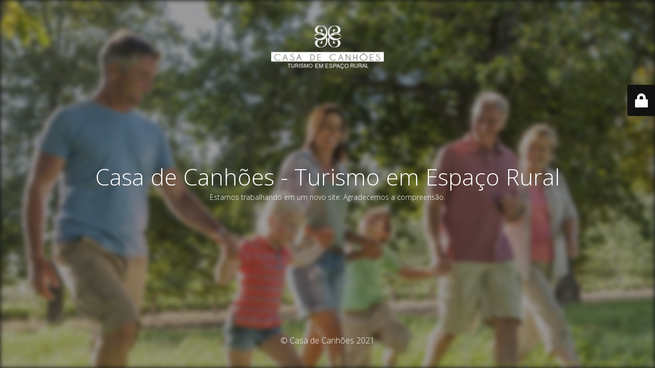

--- FILE ---
content_type: text/html; charset=UTF-8
request_url: https://casadecanhoes.com/booking-confirmation/payment-success/
body_size: 2222
content:
<!DOCTYPE html>
<html lang="pt-BR" prefix="og: https://ogp.me/ns#">
<head>
	<meta charset="UTF-8" />
	<title>Casa de Canhões - Turismo em Espaço Rural</title>	<link rel="icon" href="https://casadecanhoes.com/wp-content/uploads/2021/05/logo-150x80.png" sizes="32x32" />
<link rel="icon" href="https://casadecanhoes.com/wp-content/uploads/2021/05/logo.png" sizes="192x192" />
<link rel="apple-touch-icon" href="https://casadecanhoes.com/wp-content/uploads/2021/05/logo.png" />
<meta name="msapplication-TileImage" content="https://casadecanhoes.com/wp-content/uploads/2021/05/logo.png" />
	<meta name="viewport" content="width=device-width, maximum-scale=1, initial-scale=1, minimum-scale=1">
	<meta name="description" content="Mais um site WordPress"/>
	<meta http-equiv="X-UA-Compatible" content="" />
	<meta property="og:site_name" content="Casa de Canhões - Mais um site WordPress"/>
	<meta property="og:title" content="Casa de Canhões - Turismo em Espaço Rural"/>
	<meta property="og:type" content="Maintenance"/>
	<meta property="og:url" content="https://casadecanhoes.com"/>
	<meta property="og:description" content="Estamos trabalhando em um novo site. Agradecemos a compreensão."/>
					<meta property="og:image" content="https://casadecanhoes.com/wp-content/uploads/2021/05/logo.png" />
				<meta property="og:image:url" content="https://casadecanhoes.com/wp-content/uploads/2021/05/logo.png"/>
				<meta property="og:image:secure_url" content="https://casadecanhoes.com/wp-content/uploads/2021/05/logo.png"/>
				<meta property="og:image:type" content="png"/>
				<link rel="profile" href="http://gmpg.org/xfn/11" />
	<link rel="pingback" href="https://casadecanhoes.com/xmlrpc.php" />
	<link rel='stylesheet' id='mtnc-style-css' href='https://casadecanhoes.com/wp-content/plugins/maintenance/load/css/style.css?ver=1627126159' type='text/css' media='all' />
<link rel='stylesheet' id='mtnc-fonts-css' href='https://casadecanhoes.com/wp-content/plugins/maintenance/load/css/fonts.css?ver=1627126159' type='text/css' media='all' />
<style type="text/css">body {background-color: #111111}.preloader {background-color: #111111}.bg-img img, .bg-img source{-webkit-filter: blur(5px);-moz-filter: blur(5px);-o-filter: blur(5px);-ms-filter: blur(5px);filter:blur(5px);filter:progid:DXImageTransform.Microsoft.Blur(PixelRadius=5, enabled='true');}body {font-family: Open Sans; }.site-title, .preloader i, .login-form, .login-form a.lost-pass, .btn-open-login-form, .site-content, .user-content-wrapper, .user-content, footer, .maintenance a{color: #ffffff;} a.close-user-content, #mailchimp-box form input[type="submit"], .login-form input#submit.button  {border-color:#ffffff} input[type="submit"]:hover{background-color:#ffffff} input:-webkit-autofill, input:-webkit-autofill:focus{-webkit-text-fill-color:#ffffff} body > .login-form-container{background-color:#111111}.btn-open-login-form{background-color:#111111}input:-webkit-autofill, input:-webkit-autofill:focus{-webkit-box-shadow:0 0 0 50px #111111 inset}input[type='submit']:hover{color:#111111} #custom-subscribe #submit-subscribe:before{background-color:#111111} </style>		<!--[if IE]>
	<style type="text/css">

	</style>
	<script type="text/javascript" src="https://casadecanhoes.com/wp-content/plugins/maintenance/load/js/jquery.backstretch.min.js"></script>
	<![endif]-->
	<link rel="stylesheet" href="https://fonts.googleapis.com/css?family=Open%20Sans:300,300italic,regular,italic,600,600italic,700,700italic,800,800italic:300"></head>

<body class="maintenance ">

<div class="main-container">
	<div class="preloader"><i class="fi-widget" aria-hidden="true"></i></div>	<div id="wrapper">
		<div class="center logotype">
			<header>
				    <div class="logo-box" rel="home">
      <img src="https://casadecanhoes.com/wp-content/uploads/2021/05/logo.png" srcset="https://casadecanhoes.com/wp-includes/images/media/default.png 2x" width="220"  alt="logo">
    </div>
  			</header>
		</div>
		<div id="content" class="site-content">
			<div class="center">
                <h2 class="heading font-center" style="font-weight:300;font-style:normal">Casa de Canhões - Turismo em Espaço Rural</h2><div class="description" style="font-weight:300;font-style:normal"><p>Estamos trabalhando em um novo site. Agradecemos a compreensão.</p>
</div>			</div>
		</div>
	</div> <!-- end wrapper -->
	<footer>
		<div class="center">
			<div style="font-weight:300;font-style:normal">© Casa de Canhões 2021</div>		</div>
	</footer>
					<picture class="bg-img">
						<img src="https://casadecanhoes.com/wp-content/uploads/2021/05/homepage.jpg">
		</picture>
	</div>

	<div class="login-form-container">
		<input type="hidden" id="mtnc_login_check" name="mtnc_login_check" value="20c7fd74dd" /><input type="hidden" name="_wp_http_referer" value="/booking-confirmation/payment-success/" /><form name="login-form" id="login-form" class="login-form" method="post"><label>User Login</label><span class="login-error"></span><span class="licon user-icon"><input type="text" name="log" id="log" value="" size="20"  class="input username" placeholder="Username"/></span><span class="picon pass-icon"><input type="password" name="pwd" id="login_password" value="" size="20"  class="input password" placeholder="Password" /></span><a class="lost-pass" href="https://casadecanhoes.com/wp-login.php?action=lostpassword" title="Lost Password">Lost Password</a><input type="submit" class="button" name="submit" id="submit" value="Login" tabindex="4" /><input type="hidden" name="is_custom_login" value="1" /><input type="hidden" id="mtnc_login_check" name="mtnc_login_check" value="20c7fd74dd" /><input type="hidden" name="_wp_http_referer" value="/booking-confirmation/payment-success/" /></form>		  <div id="btn-open-login-form" class="btn-open-login-form">
    <i class="fi-lock"></i>

  </div>
  <div id="btn-sound" class="btn-open-login-form sound">
    <i id="value_botton" class="fa fa-volume-off" aria-hidden="true"></i>
  </div>
  	</div>
<!--[if lte IE 10]>
<script type="text/javascript" src="https://casadecanhoes.com/wp-includes/js/jquery/jquery.min.js?ver=6.4.3" id="jquery_ie-js"></script>
<![endif]-->
<!--[if !IE]><!--><script type="text/javascript" src="https://casadecanhoes.com/wp-includes/js/jquery/jquery.min.js?ver=3.7.1" id="jquery-core-js"></script>
<script type="text/javascript" src="https://casadecanhoes.com/wp-includes/js/jquery/jquery-migrate.min.js?ver=3.4.1" id="jquery-migrate-js"></script>
<!--<![endif]--><script type="text/javascript" id="_frontend-js-extra">
/* <![CDATA[ */
var mtnc_front_options = {"body_bg":"https:\/\/casadecanhoes.com\/wp-content\/uploads\/2021\/05\/homepage.jpg","gallery_array":[],"blur_intensity":"5","font_link":["Open Sans:300,300italic,regular,italic,600,600italic,700,700italic,800,800italic:300"]};
/* ]]> */
</script>
<script type="text/javascript" src="https://casadecanhoes.com/wp-content/plugins/maintenance/load/js/jquery.frontend.js?ver=1627126159" id="_frontend-js"></script>

</body>
</html>
